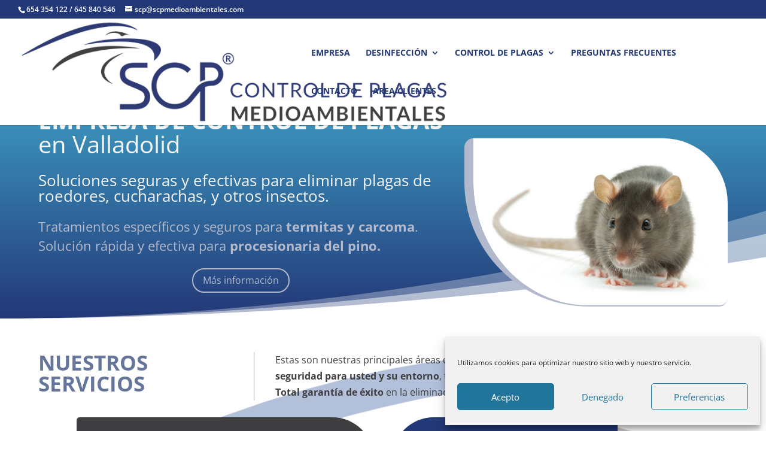

--- FILE ---
content_type: text/css
request_url: https://www.scpmedioambientales.com/wp-content/et-cache/2/et-core-unified-deferred-2.min.css?ver=1736277376
body_size: 207
content:
.et_pb_section_3.et_pb_section{padding-top:0px}.et_pb_row_6.et_pb_row{padding-bottom:18px!important;padding-bottom:18px}.et_pb_row_6,body #page-container .et-db #et-boc .et-l .et_pb_row_6.et_pb_row,body.et_pb_pagebuilder_layout.single #page-container #et-boc .et-l .et_pb_row_6.et_pb_row,body.et_pb_pagebuilder_layout.single.et_full_width_page #page-container #et-boc .et-l .et_pb_row_6.et_pb_row,.et_pb_row_7,body #page-container .et-db #et-boc .et-l .et_pb_row_7.et_pb_row,body.et_pb_pagebuilder_layout.single #page-container #et-boc .et-l .et_pb_row_7.et_pb_row,body.et_pb_pagebuilder_layout.single.et_full_width_page #page-container #et-boc .et-l .et_pb_row_7.et_pb_row{width:100%;max-width:90%}.et_pb_text_6.et_pb_text{color:#233877!important}.et_pb_text_6 h2{font-size:25px;color:#233877!important;text-align:center}.et_pb_blurb_0.et_pb_blurb p,.et_pb_blurb_1.et_pb_blurb p,.et_pb_blurb_2.et_pb_blurb p,.et_pb_blurb_3.et_pb_blurb p,.et_pb_blurb_4.et_pb_blurb p{line-height:1.5em}.et_pb_blurb_0.et_pb_blurb,.et_pb_blurb_1.et_pb_blurb,.et_pb_blurb_2.et_pb_blurb,.et_pb_blurb_3.et_pb_blurb,.et_pb_blurb_4.et_pb_blurb{font-size:15px;line-height:1.5em}.et_pb_column_11{border-right-color:rgba(62,62,64,0.52)}@media only screen and (max-width:980px){.et_pb_column_11{border-right-color:rgba(62,62,64,0.52)}}@media only screen and (max-width:767px){.et_pb_column_11{border-right-color:rgba(62,62,64,0.52)}}